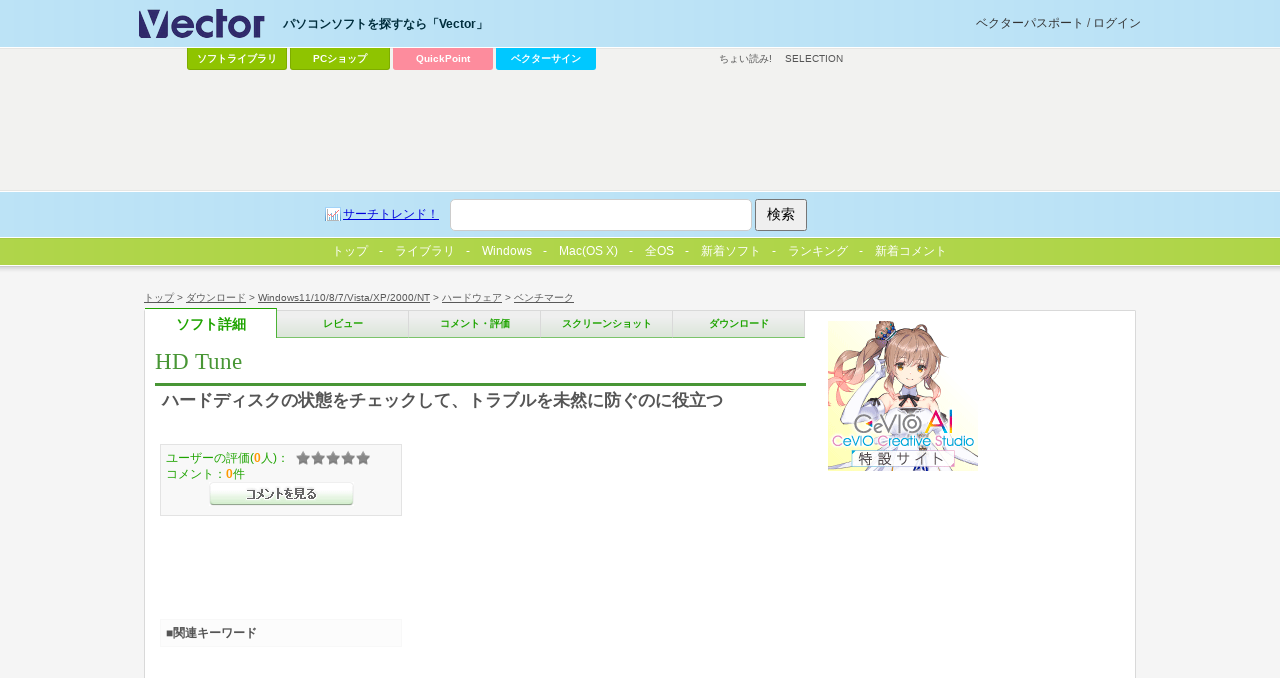

--- FILE ---
content_type: text/html
request_url: https://www.vector.co.jp/soft/winnt/hardware/se492854.html
body_size: 23279
content:
<!DOCTYPE HTML PUBLIC "-//W3C//DTD HTML 4.01 Transitional//EN" "http://www.w3.org/TR/html4/loose.dtd">
<html>
<head>
<!-- AF-TAGS-HEAD 2025-01-08 -->

<!-- Google Tag Manager -->
<script>
(function(w,d,s,l,i){w[l]=w[l]||[];w[l].push({'gtm.start':new Date().getTime(),event:'gtm.js'});
var f=d.getElementsByTagName(s)[0],j=d.createElement(s),dl=l!='dataLayer'?'&l='+l:'';
j.async=true;j.src='https://www.googletagmanager.com/gtm.js?id='+i+dl;f.parentNode.insertBefore(j,f);
})(window,document,'script','dataLayer','GTM-MC8XM75V');
</script>
<!-- End Google Tag Manager -->

<!-- /AF-TAGS-HEAD -->

<meta http-equiv="Content-Type" content="text/html; charset=shift-jis" />
<meta http-equiv="Content-Script-Type" content="text/javascript" />
<meta http-equiv="Content-Style-Type" content="text/css" />
<META NAME="description" CONTENT="ハードディスクの状態をチェックして、トラブルを未然に防ぐのに役立つ">
<!-- META NAME="keyword" CONTENT="ソフトウェア,ダウンロード,フリーソフト,シェアウェア,オンラインソフト,詳細" -->
<META NAME="ve_@title" CONTENT="HD Tune">
<META NAME="ve_@description" CONTENT="ハードディスクの状態をチェックして、トラブルを未然に防ぐのに役立つ">

<link rel="image_src" href="http://www.vector.co.jp/common/images/logo_vector.gif" / >
<link type="text/css" rel="stylesheet" href="/common/css/reset.css" media="all" />
<link type="text/css" rel="stylesheet" href="/common/css/common.css" media="all" />
<link type="text/css" rel="stylesheet" href="/common/css/style_detail.css" media="all" />
<!-- softごと-->
<script type="text/javascript"><!--//
 var LIB_SE_NO='se492854';
 var LIB_SE_NAME='HD Tune';
 var LIB_HEADLINE='ハードディスクの状態をチェックして、トラブルを未然に防ぐのに役立つ';
 var LIB_AUTHOR=[{no:'an055316',name:'EFD Software'}];
 var LIB_SE = {soft:{no:'se492854',name:'HD Tune',headline:'ハードディスクの状態をチェックして、トラブルを未然に防ぐのに役立つ'},author:[{no:'an055316',name:'EFD Software'}]};
//--></script>

<!-- /softごと -->
<script src="https://ajax.googleapis.com/ajax/libs/jquery/1.7/jquery.min.js"></script>
<script type="text/javascript" src="/common/js/script.js"></script>
<link rel="Shortcut Icon" type="image/x-icon" href="/favicon.ico" />
<link rel="alternate" media="only screen and (max-width: 640px)" href="http://www.vector.co.jp/magazine/mobile/mobilepage.html?seno=492854" />
<link rel="alternate" media="handheld" href="http://www.vector.co.jp/magazine/mobile/mobilepage.html?seno=492854" />
<title>HD Tuneの詳細情報 : Vector ソフトを探す！</title>
</head>
<body id="v_detail">
<!-- AF-TAGS-BODY-UPPER 2025-01-08 -->

<!-- Google Tag Manager (noscript) -->
<noscript><iframe src="https://www.googletagmanager.com/ns.html?id=GTM-MC8XM75V"
height="0" width="0" style="display:none;visibility:hidden"></iframe></noscript>
<!-- End Google Tag Manager (noscript) -->

<!-- /AF-TAGS-BODY-UPPER -->

<!-- wrapper -->
<div id="v_wrapper">
<!-- container -->
<div id="v_container">
<!-- navi -->
<div id="v_navi">
<p id="v_directory"><a href="/">トップ</a>&nbsp;&gt;&nbsp;<a href="/download">ダウンロード</a>&nbsp;&gt;&nbsp;<a href="/vpack/filearea/winnt/">Windows11/10/8/7/Vista/XP/2000/NT</a>&nbsp;&gt;&nbsp;<a href="/vpack/filearea/winnt/hardware/">ハードウェア</a>&nbsp;&gt;&nbsp;<a href="/vpack/filearea/winnt/hardware/bench/">ベンチマーク</a></p>
<p id="v_step">
<strong><a href="/soft/winnt/hardware/se492854.html" class="detail">ソフト詳細</a></strong><a href="/soft/review/winnt/hardware/se492854.html" class="review">レビュー</a>
<a href="/soft/cmt/winnt/hardware/se492854.html" class="comment">コメント・評価</a>
<a href="/soft/screen/winnt/hardware/se492854.html" class="screenshot">スクリーンショット</a>
<a href="/soft/dl/winnt/hardware/se492854.html" class="download">ダウンロード</a>
</p>
</div>
<!-- /navi -->
<hr/>
<!-- main -->
<div id="v_main">
<!-- soft information -->
<div class="hreview-aggregate">
<!-- article -->
<div class="item article">
	<h1><strong class="fn">HD Tune</strong></h1>
	<p>ハードディスクの状態をチェックして、トラブルを未然に防ぐのに役立つ</p>
<!-- 100608 box_gray & 300x250移動 -->
</div>
<!-- /article -->
<!-- inwrap 100608 -->
<div id="v_inwrap">
<hr/>
<!-- ソフト詳細説明 -->
<div class="article">
	<h2>ソフト詳細説明</h2>
	<p>ベンチマーク測定や健康状態、破損クラスタのチェックなど、ハードディスクに関する多くの機能を備えた定番のハードディスクユーティリティ。本ソフトを使用して定期的に状態を確認することで、ディスクの異常などに早めに気づいてトラブルを回避できることがあります。<br><br>機能が豊富なだけでなく、操作性がよく、使いやすいのもポイントです。「Benchmark」「info」「Health」「Error Scan」と四つのタブで区分けされており、目的の機能にすばやくアクセスできます。タブとは別に、ターゲットに指定したハードディスクの温度(摂氏/華氏)をリアルタイムに表示する機能も備えています。これはウィンドウ上で確認できるほか、常駐させてタスクトレイアイコンで確認することもできます。<br><br>Benchmarkタブでは、ハードディスクのベンチマーク測定により、データ転送速度の最小値・最大値・平均値のほかアクセス時間・バーストレート・CPU使用率も測定でき、データ転送速度とアクセス時間は測定終了後グラフ表示されます。このグラフにより、ハードディスクの状態を視覚的に把握することができます。<br><br>infoタブは、ハードディスクの基本スペック情報を表示します。対象のハードディスクがサポートしている機能の表示、ファームウェアバージョン、シリアルナンバー、容量、バッファサイズ、インタフェース情報などを確認できます。<br><br>Healthタブでは、S.M.A.R.T.(Self-Monitoring Analysis and Reporting Technology)情報をもとにハードディスクの健康状態を表示してくれます。各検査項目のステータスがOKであれば問題はありません。<br><br>Error Scanタブでは、破損クラスタのチェックを行えます。チェックの結果は細かいマス目に区切られた画面で視覚的に確認でき、問題のないクラスタは緑、破損しているクラスタは赤く塗りつぶされます。簡易的に破損クラスタをチェックするクイックスキャンも可能です。<br><br>各タブでのチェック結果は、テキスト形式でクリップボードに出力できます。またスクリーンショットをクリップボードにコピーしたり、PNG形式の画像ファイルとして保存したりすることも可能です。<br><br>なお、本ソフトは英語版のソフトで、日本語対応はされていませんが、基本的に表示されているのはPC関係の専門用語ばかりで、実用上は問題ないでしょう。有志の手で作成された日本語化ファイルを利用することもできます。<br></p>
</div>
<!-- /ソフト詳細説明 -->

<!-- 動作環境 -->
<div class="article">
	<h2>動作環境</h2>
	<table>
		<caption><strong class="fn">HD Tune</strong>の対応動作環境</caption>
		<tbody>
		<tr><th>ソフト名：</th><td><strong class="fn">HD Tune</strong></td></tr>
		<tr><th>動作OS：</th><td>Windows 7/Vista/XP/2000</td></tr>
		<tr><th>機種：</th><td>IBM-PC</td></tr>
		<tr><th>種類：</th><td>フリーソフト    		</td></tr>
		<tr><th>作者：</th><td>
		
<a href="/vpack/browse/person/an055316.html" title="作者情報">
EFD Software</a>&nbsp;
		</td></tr>
		</tbody>
	</table>
	<div class="action">
		<p class="fleft"><a href="/soft/dl/winnt/hardware/se492854.html" class="btn download_go">HD Tuneのダウンロードページへ</a>
		</p>
		<p class="fright">
			<!-- action part -->
<div class="socialbox">
<h3 class="title_share">みんなで共有</h3>
</div>
<!-- /action part -->
		</p>
	</div>
</div>
<!-- /動作環境 -->

<!-- google↓アドタグに置き換えてください -->
<!-- vecad search pgm4 -->
<div id="ad_listing">
<script async src="https://pagead2.googlesyndication.com/pagead/js/adsbygoogle.js"></script>
<!-- SOFT -->
<ins class="adsbygoogle"
     style="display:inline-block;width:336px;height:280px"
     data-ad-client="ca-pub-1998071805433562"
     data-ad-region="SOFT"
     data-ad-slot="7709045554"></ins>
<script>
     (adsbygoogle = window.adsbygoogle || []).push({});
</script>
</div><!-- /google↑アドタグに置き換えてください -->
<!-- grade 100608 -->
<div id="v_grade">
	<p class="box_gray">
ユーザーの評価(<span class="count">0</span>人)：<span class="rating "><span class="average">0</span></span><br />コメント：<span>0</span>件<br /><a href="/soft/cmt/winnt/hardware/se492854.html" class="btn comment">&gt;&gt;コメントを見る</a>
	</p>
	<p class="box_gray" id="va_box"><a href="http://www.vector.co.jp/award">最優秀ダウンロードソフト決定戦<br />お気に入りのソフトに投票しよう！</a><noscript><br /><span>お気に入りのソフトに投票するには、JavaScriptを「有効」にしてください。</span></noscript></p>
<!-- ここからadd 100416 -->
<link type="text/css" rel="stylesheet" href="/common/css/adposchange.css" media="all" />
<div id="ad_dlsquare">
<!-- vecad flag flag_soft -->
<div>
<script async src="https://pagead2.googlesyndication.com/pagead/js/adsbygoogle.js"></script>
<!-- DLSQ_imagefiller_336x280 -->
<ins class="adsbygoogle"
     style="display:inline-block;width:336px;height:280px"
     data-ad-client="ca-pub-1998071805433562"
     data-ad-region="DLSQ"
     data-ad-slot="2106571950"></ins>
<script>
     (adsbygoogle = window.adsbygoogle || []).push({});
</script>
</div></div>
<!-- /ここまでadd 100416 -->
</div>
<!-- /grade 100608 -->
<div class="box_keywords">
<h3>■関連キーワード</h3>
<p>
</p>
</div>
</div>
<!-- inwrap 100608 -->
</div>
<!-- /soft information -->
<hr/>
<!-- ranking -->
<div class="article">
<h2>「ベンチマーク」カテゴリーの人気ランキング</h2>
<ol class="ranking">
<li><a href="/soft/winnt/hardware/se235775.html">CrystalMark 2004R3</a> 多彩なシステム情報も表示できる総合ベンチマークソフト<span>(ユーザー評価：<span class="rating star4_half">4</span>)</span></li>
<li><a href="/soft/winnt/hardware/se492854.html">HD Tune</a> ハードディスクの状態をチェックして、トラブルを未然に防ぐのに役立つ<span>(ユーザー評価：<span class="rating ">0</span>)</span></li>
<li><a href="/soft/winnt/hardware/se504391.html">TxBENCH</a> 多彩な機能を備えたストレージベンチマークソフトウェア<span>(ユーザー評価：<span class="rating ">0</span>)</span></li>
<li><a href="/soft/winnt/hardware/se426253.html">CrystalDiskMark</a> HDD、SSD、USBメモリ、RAMディスクなどに対応したディスクベンチマークソフト<span>(ユーザー評価：<span class="rating ">0</span>)</span></li>
<li><a href="/soft/winnt/hardware/se308868.html">N-Bench</a> DX9対応ベンチマークソフト<span>(ユーザー評価：<span class="rating star2_half">2</span>)</span></li>
</ol>
</div>
<!-- /ranking -->
<!-- review -->
<div class="article">
<h2>「ベンチマーク」カテゴリのソフトレビュー</h2>
<ul class="list">
<li><a href="/magazine/softnews/111109/n1111091.html">HD Tune 2.55</a> - パフォーマンスの確認や破損クラスタのスキャンなどを行える多機能ハードディスク用ユーティリティ</li>
<li><a href="/magazine/softnews/020608/n0206085.html">CrystalMark 0.6.5</a> - インターネットランキングにも簡単に参加できる総合ベンチマークソフト</li>
</ul>
</div>
<!-- /review -->
<!-- category navigation -->
<div class="article" id="v_category">
  <h2>カテゴリーから選ぶ</h2>
  <ul>
    <li><a title="テキストエディタ, ラベル・名刺, 印刷用, 宛名印刷, ..." href="/vpack/filearea/win/writing/">文書作成</a></li>
    <li><a title="メール用, HTML作成, Web用, ダイアルアップ用, ..." href="/vpack/filearea/win/net/">インターネット＆通信</a></li>
    <li><a title="アーカイブユーティリティ, ランタイムパッケージ等, 環境変更・表示, バックアップ, ..." href="/vpack/filearea/win/util/">ユーティリティ</a></li>
    <li><a title="音楽関係, 音声 録音・再生, ムービー関係, マルチメディア関係, ..." href="/vpack/filearea/win/art/">画像＆サウンド</a></li>
    <li><a title="Office, 確定申告, 給与管理，株式, CAD，建築, ..." href="/vpack/filearea/win/business/">ビジネス</a></li>
    <li><a title="PIM用ソフト, カレンダ, メモ帳, 時計, 電卓, 日記, ..." href="/vpack/filearea/win/personal/">パーソナル</a></li>
    <li><a title="育児, 家計簿, 健康, 交通・旅行, 料理・食事, ..." href="/vpack/filearea/win/home/">家庭＆趣味</a></li>
    <li><a title="コンピュータ関係, 英語, 音楽, 法律関係, 歴史, ..." href="/vpack/filearea/win/edu/">学習＆教育</a></li>
    <li><a title="RPG, アドベンチャー, シミュレーション, アクションゲーム, パズル, ..." href="/vpack/filearea/win/game/">ゲーム</a></li>
    <li><a title="スクリーンセーバ, アイコン, ジョークソフト, 占い・バイオリズム, ..." href="/vpack/filearea/win/amuse/">アミューズメント</a></li>
    <li><a title="VisualBasic, インストーラ, 各種DLL, 各種OCX ActiveX, ..." href="/vpack/filearea/win/prog/">プログラミング</a></li>
    <li><a title="ベンチマーク, CPU情報表示・設定, メモリ用, スキャナ・カメラ用, ..." href="/vpack/filearea/win/hardware/">ハードウェア</a></li>
    <li><a title="Mac OS X用ソフト一覧" href="/vpack/filearea/osx/">Mac OS X</a></li>
    <li><a title="製品ソフト一覧" href="https://pcshop.vector.co.jp/service/list/category/win/">製品ソフト一覧</a></li>
    <li><a title="その他、全OS用一覧" href="/download/">その他、全OS用一覧</a></li>
  </ul>
</div>
<!-- /category navigation -->
<hr/>
<!-- game↓アドタグに置き換えてください -->
<!-- vecad game_exclusive softdetails -->
<div id="ad_special1" style="margin:20px 0;">
<script async src="https://pagead2.googlesyndication.com/pagead/js/adsbygoogle.js"></script>
<!-- special_336x280 -->
<ins class="adsbygoogle"
     style="display:inline-block;width:336px;height:280px"
     data-ad-client="ca-pub-1998071805433562"
     data-ad-region="special"
     data-ad-slot="3229879957"></ins>
<script>
     (adsbygoogle = window.adsbygoogle || []).push({});
</script>
</div><!-- /game↑アドタグに置き換えてください -->
</div>
<!-- /main -->
<!-- sub -->
<div id="v_sub">
<!-- ここからdel 100416 -->
<!-- 300x300↓アドタグに置き換えてください -->
<!--exec cgi="/ssi-bin/nph-rotatead?adnum=1&channel=flag&program=flag_soft"-->
<!-- /300x300↑アドタグに置き換えてください -->
<!-- /ここまでdel 100416 -->
<!-- shop -->
<!-- banner 150x150 自社バナー下部に改行1行を追加(20240703)-->
<div id="vec_banner_block">


<!--NoScript固定用バナー-->
<noscript>
<a href="https://vafs.vector.co.jp/clicker/C9/E5/D138/A34010528/Uaward/">

<img src="https://pcshop.vector.co.jp/service/special/award/images/150x50.gif" alt="【全品特価】第45回Vectorプロレジ大賞></a>
</noscript>
<!--//NoScript固定用バナー-->

<script type="text/javascript">
tgt = 'target="_top"';
url = new Array();
img = new Array();
alt = new Array();
//--banner0--//
url[0] = "https://vafs.vector.co.jp/clicker/C9/E5/D138/A34010501/Uaward/";
img[0] = "https://pcshop.vector.co.jp/service/special/award/images/150x150.gif";
alt[0] = "【全品特価】第45回Vectorプロレジ大賞";

//--banner1--//
url[1] = "https://vafs.vector.co.jp/clicker/C9/E5/D138/A34010501/Uaward/";
img[1] = "https://pcshop.vector.co.jp/service/special/award/images/150x150.gif";
alt[1] = "【全品特価】第45回Vectorプロレジ大賞";


//--banner2--//
url[2] = "https://vafs.vector.co.jp/clicker/C9/E5/D135/A34010617/Ubusiness/";
img[2] = "https://cache.vector.co.jp/img_cache/tq/p/service/business/images/150x150.gif";
alt[2] = "中小企業向けビジネスソフト特集";

//--banner3--//
url[3] = "https://vafs.vector.co.jp/clicker/C9/E5/D138/A34010604/Ucevio/";
img[3] = "https://cache.vector.co.jp/img_cache/tq/p/service/special/cevio/images/cevio_tokusetsu_bnr_2201_b_150x150.gif";
alt[3] = "音声創作ソフト「CeVIO」特設サイト";

n = Math.round(Math.random() * (url.length-1));
vs_Banner = "<a href=\""+url[n]+"\" "+tgt+"><img src=\""+img[n]+"\" alt=\""+alt[n]+"\" border=0 /></a>";
</script>

<script type="text/javascript">
document.write(vs_Banner);
</script>



</div>
<br>
<!-- /banner 150x150 -->


<!-- /shop -->
<!-- seo -->
<!-- /seo -->
<!-- vecad search pgm11 -->
<div>
<script async src="https://pagead2.googlesyndication.com/pagead/js/adsbygoogle.js"></script>
<!-- soft_underright_300x250 -->
<ins class="adsbygoogle"
     style="display:inline-block;width:300px;height:250px"
     data-ad-client="ca-pub-1998071805433562"
     data-ad-region="soft_underright_300x250"
     data-ad-slot="4911021156"></ins>
<script>
     (adsbygoogle = window.adsbygoogle || []).push({});
</script>
</div></div>
<!-- /sub -->
<!-- 50 -->
<div id="v_50">
<!-- wrapper -->
<div class="wrapper">
<!-- 提携コンテンツ -->
<dl id="v_menu_other">
  <dt>その他のコンテンツ</dt>
  <dd><a href="https://renta.papy.co.jp/cnt/?ac=a-r28c5cf1&pg=/renta/sc/frm/page/index_d.htm%3Frbc%3D16%26rsi%3Dd">ちょい読み!</a></dd>
  <dd class="sel"><a href="https://www.vector.co.jp/media/">SELECTION</a></dd>
</dl>
<!-- /提携コンテンツ -->

<div id="ad_vectorlarge">
<!-- 728x90↓アドタグに置き換えてください -->
<!-- vecad lib lib_dlwin -->
<div>
<script async src="https://pagead2.googlesyndication.com/pagead/js/adsbygoogle.js"></script>
<!-- VectorLarge_imagefiller -->
<ins class="adsbygoogle"
     style="display:inline-block;width:728px;height:90px"
     data-ad-client="ca-pub-1998071805433562"
     data-ad-region="VectorLarge"
     data-ad-slot="4300583421"></ins>
<script>
     (adsbygoogle = window.adsbygoogle || []).push({});
</script>
</div>   
<!-- /728x90↑アドタグに置き換えてください -->
</div>
<hr />
<!-- keywords -->
<!-- social button
<div class="ninja_onebutton" style="display:none"><script type="text/javascript">(function(d){if(typeof(window.NINJA_CO_JP_ONETAG_BUTTON_6c5ef0c0f7b12d23bfd5f9c79a8fb4d1)=='undefined'){document.write("<sc"+"ript type='text\/javascript' src='http:\/\/omt.shinobi.jp\/b\/6c5ef0c0f7b12d23bfd5f9c79a8fb4d1'><\/sc"+"ript>");}else{window.NINJA_CO_JP_ONETAG_BUTTON_6c5ef0c0f7b12d23bfd5f9c79a8fb4d1.ONETAGButton_Load();}})(document);</script><span class="ninja_onebutton_hidden" style="display:none;"></span><span style="display:none;" class="ninja_onebutton_hidden"></span></div>
/social button --><!-- /keywords -->
</div>
<!-- wrapper -->
</div>
<!-- /50 -->
</div>
<!-- /container -->
<!-- header -->
<div id="v_header">
  <!-- wrapper -->
  <div class="wrapper">
    <!-- logo -->
    <p id="v_logo">
      <a href="/"><img src="/common/images/logo_vector.png" alt="パソコンソフトを探すなら「Vector」" title="パソコンソフトを探すなら「Vector」" /></a>
    </p>
    <!--/logo -->
    <!-- login -->
    <p id="v_login"><a href="//passport.vector.co.jp/">ベクターパスポートとは？</a></p>
    <!-- /login -->
    <hr />

    <!-- ソフトを探す -->
    <dl id="v_menu_select">
      <dt>パソコンソフトを探すなら「Vector」</dt>
      <dd class="m1"><a href="/magazine/softnews/?tab">ソフトライブラリ</a></dd>
      <dd class="m2"><a href="https://pcshop.vector.co.jp/service/">PCショップ</a></dd>
      <dd class="qp"><a href="https://qp.vector.co.jp/">QuickPoint</a></dd>
      <dd class="md"><a href="https://v-sign.vector.co.jp/">ベクターサイン</a></dd>
    </dl>
    <!--/ソフトを探す -->

    <hr />

    <div id="v_50">
      <div class="wrapper">
        <dl id="v_menu_other">
          <dt>その他のコンテンツ</dt>
          <dd><a href="https://renta.papy.co.jp/cnt/?ac=a-r28c5cf1&pg=/renta/sc/frm/page/index_d.htm%3Frbc%3D16%26rsi%3Dd">ちょい読み!</a></dd>
          <dd><a href="https://www.vector.co.jp/media/">SELECTION</a></dd>
        </dl>
      </div>
    </div>
  </div>
  <!-- /wrapper -->

  <!-- search -->
  <div id="v_search">
    <div class="wrapper">
      <form action="//search3.vector.co.jp/vsearch/vsearch.php" method="get">
        <a href="//search3.vector.co.jp/vsearch/search_trend.php" class="trend">サーチトレンド！</a>
        <input type="text" id="query" name="key" />
        <input type="hidden" value="shift-jis" name="kanji" />
        <input type="submit" title="検索" value="検索" id="search" />
      </form>
      <p><a href="//search3.vector.co.jp/vsearch/gw.php">ショップで検索</a></p>
    </div>
  </div>
  <!-- /search -->

  <hr />
</div>
<!-- /header -->

<!-- tab menu -->
<div id="lib_tab">
  <ul>
    <li>
      <a href="/?tab"
        ><span><img width="13" border="0" height="13" alt="Vectorトップ" src="/magazine/softnews/images/vec_logo3_tab.gif" />トップ</span></a
      >
    </li>
    <li>
      <a href="/magazine/softnews/?tab"><span>ライブラリ</span></a>
    </li>
    <li>
      <a href="/vpack/filearea/win/?tab"><span>Windows</span></a>
    </li>
    <li>
      <a href="/vpack/filearea/osx/"><span>Mac(OS X)</span></a>
    </li>
    <li>
      <a href="/download/?tab"><span>全OS</span></a>
    </li>
    <li>
      <a href="/vpack/whats/?tab"><span>新着ソフト</span></a>
    </li>
    <li>
      <a href="/vpack/ranking/?tab"
        ><span><img width="16" border="0" align="left" height="16" alt="ベク太くん" src="/magazine/softnews/images/favicon.gif" />ランキング</span></a
      >
    </li>
    <li>
      <a href="//comment.vector.co.jp/latest-allcat.php?tab" onclick="window.open('https://comment.vector.co.jp/latest-allcat.php?tab'); return false;"><span>新着コメント</span></a>
    </li>
  </ul>
</div>
<!-- /tab menu -->

<!-- footer -->
<div id="v_footer">
  <!-- wrapper -->
  <div class="wrapper">
    <a href="https://privacymark.jp/" target="_blank" id="pmark"><img src="/info/images/privacymark.png" width="75" alt="Vectorは「プライバシーマーク」取得サイトです" /></a>
    <a href="/info/saiyo/" target="_blank" id="boshu"><img src="/info/images/boshu2.gif" alt="採用情報" /></a>

    <div id="boshu" style="width: 141px; margin-right: 164px">
      <!--<a href="//corp.vector.co.jp/" onclick="window.open('//corp.vector.co.jp/'); return false;"><img src="/include/ir/images/btn_vtop01.jpg" alt="IR・会社情報" style="display:block;"></a>-->
      <a href="//corp.vector.co.jp/" onclick="window.open('//corp.vector.co.jp/'); return false;"
        ><img src="/include/ir/images/btn_vtop01.jpg" alt="株式会社ベクターホールディングス IR・会社情報" style="display: block"
      /></a>
      <!--
<a href="//corp.vector.co.jp/" target="_blank"><img src="/include/ir/images/btn_vtop01.jpg" alt="IR・会社情報" style="display:block;"></a>
-->
      <!--
<a href="//ir.vector.co.jp/release/" target="_blank"><img src="/include/ir/images/btn_vtop02.jpg" alt="プレスリリース" style="display:block;"></a>
<a href="//ir.vector.co.jp/library/advertise/" target="_blank"><img src="/include/ir/images/btn_vtop03.jpg" alt="電子公告" style="display:block;"></a>
-->
    </div>

    <p id="info_user"><a href="/info/for_user/">利用者の方へ</a>　|　<a href="/info/web_form/webform_info.html">ソフト作者・ソフトハウスの方へ</a>　|　<a href="/adinfo/">広告掲載をご希望の方へ</a></p>
    <p id="info_user2">
      <a href="/info/contactus.html">お問い合わせ</a>　|　<a href="/rss/">RSS</a>　|　<a href="/info/">インフォメーション</a>　|　<a href="/info/for_user/start/startinfo.html"
        >はじめて利用される方へ</a
      >
    </p>
    <p id="info_campany">
      <a href="/privacy/">プライバシーポリシー</a>　|　<a href="/info/caution/">免責事項</a>　|　<a href="/info/userdata-external-transmission.html">利用者情報の外部送信について</a>
    </p>

    <p class="copyright">&copy; <a href="/">Vector HOLDINGS Inc.</a>All Rights Reserved.</p>
  </div>
  <!--/wrapper -->
</div>
<!-- /footer -->
</div>
<!-- /wrapper -->
<!-- AF-TAGS-BODY-LOWER 2025-01-08 -->

<!-- A8 -->
<script src="//statics.a8.net/a8sales/a8sales.js"></script>
<script src="//statics.a8.net/a8sales/a8crossDomain.js"></script>
<!-- /A8 -->

<!-- Accesstrade Tracking Tag -->
<script src="https://h.accesstrade.net/js/nct/lp.min.js"></script>
<!-- End Accesstrade Tracking Tag -->

<!-- /AF-TAGS-BODY-LOWER -->
<!-- NO-CACHE 2 -->
</body>
</html>


--- FILE ---
content_type: text/html; charset=utf-8
request_url: https://www.google.com/recaptcha/api2/aframe
body_size: 183
content:
<!DOCTYPE HTML><html><head><meta http-equiv="content-type" content="text/html; charset=UTF-8"></head><body><script nonce="zLNlK-Qfd57UgsAaJLp76A">/** Anti-fraud and anti-abuse applications only. See google.com/recaptcha */ try{var clients={'sodar':'https://pagead2.googlesyndication.com/pagead/sodar?'};window.addEventListener("message",function(a){try{if(a.source===window.parent){var b=JSON.parse(a.data);var c=clients[b['id']];if(c){var d=document.createElement('img');d.src=c+b['params']+'&rc='+(localStorage.getItem("rc::a")?sessionStorage.getItem("rc::b"):"");window.document.body.appendChild(d);sessionStorage.setItem("rc::e",parseInt(sessionStorage.getItem("rc::e")||0)+1);localStorage.setItem("rc::h",'1769911608177');}}}catch(b){}});window.parent.postMessage("_grecaptcha_ready", "*");}catch(b){}</script></body></html>